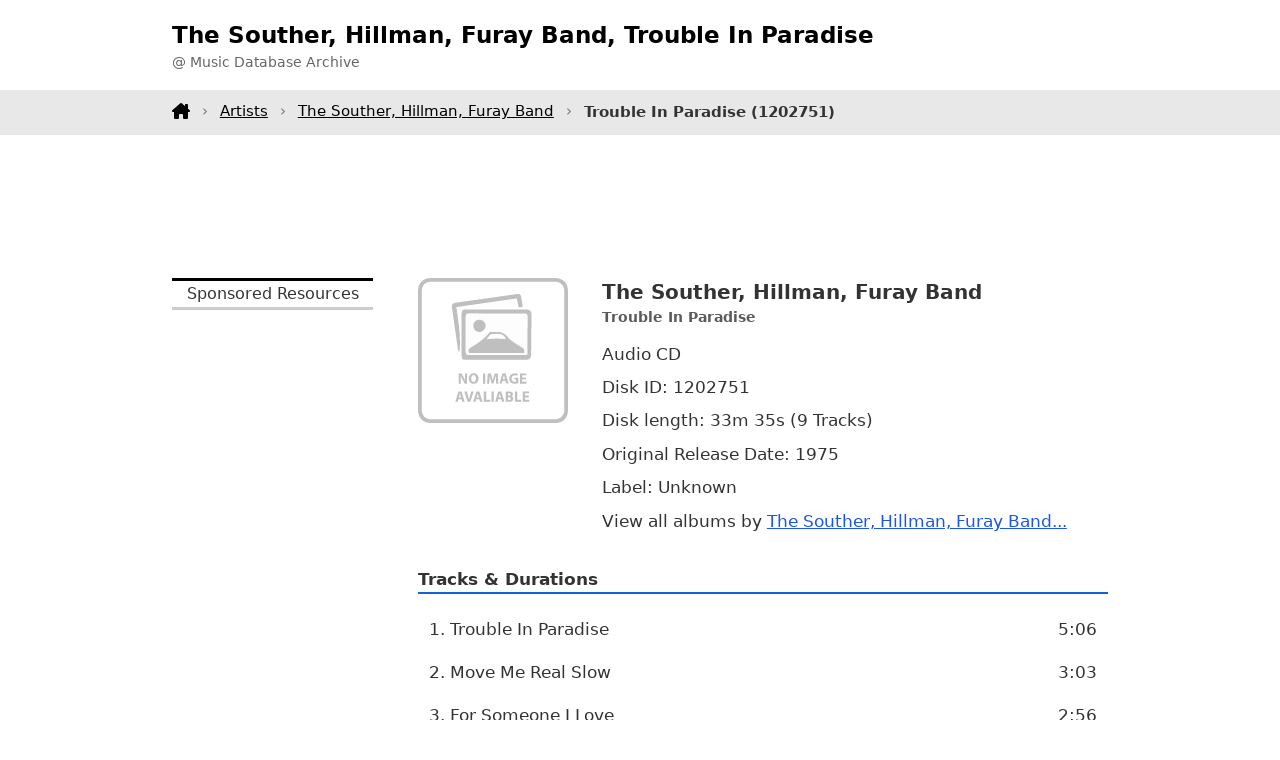

--- FILE ---
content_type: text/html;charset=utf-8
request_url: https://www.tagtuner.com/music/albums/The-Souther%2C-Hillman%2C-Furay-Band/Trouble-In-Paradise/album-v2125a3f
body_size: 2396
content:
<!DOCTYPE html><html xmlns="http://www.w3.org/1999/xhtml" xml:lang="en" lang="en"><head><title>The Souther, Hillman, Furay Band, Trouble In Paradise - 33m 35s - Music Database</title><meta http-equiv="Content-Type" content="text/html; charset=utf-8"><meta name="viewport" content="width=device-width,initial-scale=1"><meta name="description" content="The Souther, Hillman, Furay Band album Trouble In Paradise releases, titles, and other information"/><link rel="canonical" href="https://www.tagtuner.com/music/albums/The-Souther%2C-Hillman%2C-Furay-Band/Trouble-In-Paradise/album-v2125a3f" /><link href="/music/dir.layout.css" rel="stylesheet" type="text/css" media="screen" /></head><body><header><div class="container d-flex h100"><div class="logo"><h1>The Souther, Hillman, Furay Band, Trouble In Paradise</h1><p>@ Music Database Archive</p></div></div></header><nav><div class="container menu"><a class="home" href="/music/"></a><a href="/music/artists/">Artists</a><a href="/music/albums/The-Souther%2C-Hillman%2C-Furay-Band/">The Souther, Hillman, Furay Band</a><strong>Trouble In Paradise <span class="id">(1202751)</span></strong></div></nav><div class="container topchik"><div class="gad1"><script async src="https://pagead2.googlesyndication.com/pagead/js/adsbygoogle.js?client=ca-pub-5005172880573656"
     crossorigin="anonymous"></script>
<!-- m-album-top -->
<ins class="adsbygoogle"
     style="display:block;height:90px"
     data-ad-client="ca-pub-5005172880573656"
     data-ad-slot="1499898863"
     data-ad-format="horizontal"
     data-full-width-responsive="true"></ins>
<script>
     (adsbygoogle = window.adsbygoogle || []).push({});
</script></div></div><div class="container mb-3"><div class="row"><div class="doblev"><p class="h">Sponsored Resources</p><script async src="https://pagead2.googlesyndication.com/pagead/js/adsbygoogle.js?client=ca-pub-5005172880573656"
     crossorigin="anonymous"></script>
<!-- m-album-left-fixed -->
<ins class="adsbygoogle"
     style="display:inline-block;width:220px;height:900px"
     data-ad-client="ca-pub-5005172880573656"
     data-ad-slot="2492547768"></ins>
<script>
     (adsbygoogle = window.adsbygoogle || []).push({});
</script></div><div class="body"><div class="album"><div class="cover"><img src="/music/no-image.svg" alt="The Souther, Hillman, Furay Band, Trouble In Paradise CD cover artwork" class="cover" /></div><div class="details"><p class="title"><strong><span class="artist">The Souther, Hillman, Furay Band</span><span class="comma">, </span><span class="title">Trouble In Paradise</span></strong></p><p class="param">Audio CD</p><p class="param">Disk ID: 1202751</p><p class="param">Disk length: 33m&nbsp;35s (9 Tracks)</p><p class="param">Original Release Date: 1975</p><p class="param">Label: Unknown</p><p class="param">View all albums by <a title="All The Souther, Hillman, Furay Band albums and CD versions" href="/music/albums/The-Souther%2C-Hillman%2C-Furay-Band/">The Souther, Hillman, Furay Band...</a></p></div></div><h2 class="special">Tracks &amp; Durations</h2><div class="tracks"><table><tr><td>1. Trouble In Paradise</td><td class="duration"> 5:06</td></tr><tr><td>2. Move Me Real Slow</td><td class="duration"> 3:03</td></tr><tr><td>3. For Someone I Love</td><td class="duration"> 2:56</td></tr><tr><td>4. Mexico</td><td class="duration"> 3:14</td></tr><tr><td>5. Love And Satisfy</td><td class="duration"> 2:59</td></tr><tr><td>6. On The Line</td><td class="duration"> 3:40</td></tr><tr><td>7. Prisoner In Disguise</td><td class="duration"> 4:52</td></tr><tr><td>8. Follow Me Through</td><td class="duration"> 3:50</td></tr><tr><td>9. Somebody Must Be Wrong</td><td class="duration"> 3:49</td></tr></table></div><p class="dnote">Note: The information about this album is acquired from the publicly available resources and we are not responsible for their accuracy.</p><div class="hvtoroi"><div class="gad320"><script async src="https://pagead2.googlesyndication.com/pagead/js/adsbygoogle.js?client=ca-pub-5005172880573656"
     crossorigin="anonymous"></script>
<!-- m-album-body -->
<ins class="adsbygoogle"
     style="display:block"
     data-ad-client="ca-pub-5005172880573656"
     data-ad-slot="5515999647"
     data-ad-format="auto"
     data-full-width-responsive="true"></ins>
<script>
     (adsbygoogle = window.adsbygoogle || []).push({});
</script></div></div><p class="dnote">Please note: we do not provide any The Souther, Hillman, Furay Band <strong>music downloads</strong>, have no any <strong>mp3 music</strong> including <strong>music samples</strong> and <strong>music ringtones</strong>, and can not assist you where to <strong>buy music CDs</strong> and <strong>used CDs</strong>. You can search for it on <strong>music sites</strong> all over the Internet or visit one of our advertisers. We appreciate any ideas and comments about this experimental music database.</p></div></div></div><section class="nav"><div class="container"><div class="row neighbours"><div class="left"><div class="prev">Previous</div><div class="title"><a href="/music/albums/Dylath-leen/">Dylath leen</a>, <a href="/music/albums/Dylath-leen/Insecure/album-v265710">Insecure</a></div><div class="title"><a href="/music/albums/Philip-Toussaint/">Philip Toussaint</a>, <a href="/music/albums/Philip-Toussaint/Gravite-Lanmour/album-v21b8341">Gravite Lanmour</a></div><div class="title"><a href="/music/albums/Various/">Various</a>, <a href="/music/albums/Various/Modern-Tracks-Lava-Jan-98/album-v2c873a">Modern Tracks Lava Jan 98</a></div></div><div class="right"><div class="next">Next</div><div class="title"><a href="/music/albums/Various-Artists/">Various Artists</a>, <a href="/music/albums/Various-Artists/Sweet-fuh-days-pt.2/album-v285fd1">Sweet fuh days pt.2</a></div><div class="title"><a href="/music/albums/Maire-Ni-Cabhmhaoil/">Maire Ni Cabhmhaoil</a>, <a href="/music/albums/Maire-Ni-Cabhmhaoil/Exile/album-v2212d2">Exile</a></div><div class="title"><a href="/music/albums/Riblja-Corba/">Riblja Corba</a>, <a href="/music/albums/Riblja-Corba/Ostalo-je-cutanje/album-v2fa1c8">Ostalo je cutanje</a></div></div></div></section></div><footer><div class="container"><div class="row"><div>This is the beta version of a searchable music database and it is incomplete yet. All logos and trademarks in this site are property of their respective owners. If you have any suggestions or comments, please <a href="/music/feedback.jsp">contact&nbsp;us</a>. Copyright &copy; 2006 <a title="Audio tag editor software project" href="https://www.tagtuner.com">TagTuner.com</a> All rights reserved. <a href="https://www.tagtuner.com/privacy.php">Privacy Policy</a> | <a href="https://www.tagtuner.com/terms.php">Terms of Use</a></div></div></div></footer></body></html>

--- FILE ---
content_type: text/html; charset=utf-8
request_url: https://www.google.com/recaptcha/api2/aframe
body_size: 265
content:
<!DOCTYPE HTML><html><head><meta http-equiv="content-type" content="text/html; charset=UTF-8"></head><body><script nonce="9-OY7vhpn6Mt83Z2dYO_Ag">/** Anti-fraud and anti-abuse applications only. See google.com/recaptcha */ try{var clients={'sodar':'https://pagead2.googlesyndication.com/pagead/sodar?'};window.addEventListener("message",function(a){try{if(a.source===window.parent){var b=JSON.parse(a.data);var c=clients[b['id']];if(c){var d=document.createElement('img');d.src=c+b['params']+'&rc='+(localStorage.getItem("rc::a")?sessionStorage.getItem("rc::b"):"");window.document.body.appendChild(d);sessionStorage.setItem("rc::e",parseInt(sessionStorage.getItem("rc::e")||0)+1);localStorage.setItem("rc::h",'1764417612610');}}}catch(b){}});window.parent.postMessage("_grecaptcha_ready", "*");}catch(b){}</script></body></html>

--- FILE ---
content_type: image/svg+xml
request_url: https://www.tagtuner.com/music/no-image.svg
body_size: 3680
content:
<svg xmlns="http://www.w3.org/2000/svg" xmlns:xlink="http://www.w3.org/1999/xlink" viewBox="0 0 208.4 201.4" xmlns:v="https://vecta.io/nano"><path d="M103.9 201.4H18.1c-11 0-18.1-7.1-18.1-18.1V18.2C0 7.1 7 0 18 0h172.4c10.8 0 17.9 7.1 17.9 17.9v166c0 10.4-7.3 17.6-17.8 17.6-28.8 0-57.7-.1-86.6-.1zm0-5.1h85.4c8.7 0 13.9-5.1 14-13.6V18.4c0-8.1-5.2-13.2-13.4-13.2H18.7c-8.6 0-13.5 4.9-13.5 13.5v163.4c0 9.2 5.1 14.2 14.2 14.2h84.5zm5-82.8H66.7c-5.3 0-6.1-.8-6.1-6.2V50.2c0-5.2 1.4-6.5 6.6-6.5h82.3c6.1 0 8.2 1.6 8.2 8.5l-.5 46.8c-.1 2.5 0 5 0 7.6 0 4.4-2.8 6.9-5.7 6.9h-42.6zm42.7-7.3c.1-.6.3-1 .3-1.4l.1-51.7c0-3.7-2.2-3.6-4.8-3.6-25.5 0-51 .1-76.4-.1-3.3 0-4.4.9-4.3 4.3v48.7c0 3.7 1.3 4.4 4.7 4.4l76-.1c1.4 0 2.8.3 4.4-.5zM53.3 40.4c3 20.8 6.5 41 4.3 62-2.9-1.7-2.3-4.6-2.6-6.6l-7.8-54.2c-.7-5.1.3-6.6 5.7-7.4l38.7-5.4 45.4-6.5c4.2-.6 6 .6 6.6 4.9.5 4.3 1.8 8.5 1.6 13-1.9.8-3.5.5-5.1.4-1.8-3.7-1.2-7.8-3.1-12.2l-83.7 12z" fill="#bfbfbf"/><path d="M151.6 106.2c-1.6.9-3.1.6-4.5.6l-76 .1c-3.4 0-4.7-.7-4.7-4.4V53.8c0-3.4 1-4.3 4.3-4.3l76.4.1c2.6 0 4.8-.1 4.8 3.6l-.1 51.7c.1.3 0 .7-.2 1.3zm-4.4-2.2c1.4-4 0-5.9-2.8-7.6-6.9-4.3-14.5-8-19.4-14.3-5.2-6.5-11-8-18.4-7.1-1.7.2-3.4.1-5.1 0-1.2 0-2.2.4-2.9 1.4-6.7 8.7-15.9 14.4-25.1 20.1-2.2 1.3-4.1 2.7-3.2 5.7.8 2.8 3.2 1.8 5 1.8h67.8 4.1zM76.9 65.9c-.1 5 3.6 9.1 8.2 9.1 4.4 0 8.7-4 8.9-8.2.2-4.7-3.6-8.8-8.4-8.8-5 0-8.6 3.3-8.7 7.9zm-1.7 97.7l1.7-4.6c2 1.2 1.7 2.9 2.3 4.3-1.3.9-2.4.5-4 .3z" fill="#fdfdfd"/><path d="M147.2 104H143 75.2c-1.8 0-4.2 1-5-1.8-.8-3 1.1-4.3 3.2-5.7 9.2-5.7 18.4-11.3 25.1-20.1.8-1 1.7-1.4 2.9-1.4 1.7 0 3.4.2 5.1 0 7.4-.8 13.2.6 18.4 7.1 5 6.2 12.6 10 19.4 14.3 2.9 1.8 4.3 3.7 2.9 7.6zM95.6 85c9.5-1.9 17.8-1.4 26.1-.3-3.6-9.1-11.1-6.9-17.7-6.8-4.1-.1-5.4 3.6-8.4 7.1zM76.9 65.9c.1-4.7 3.7-8 8.7-7.9 4.7 0 8.6 4.1 8.4 8.8-.2 4.2-4.5 8.2-8.9 8.2-4.6 0-8.3-4.1-8.2-9.1z" fill="#bfbfbf"/><path d="M95.6 85c3-3.4 4.3-7.2 8.4-7.2 6.6 0 14.2-2.2 17.7 6.8-8.3-1-16.6-1.5-26.1.4z" fill="#fdfdfd"/><g fill="#bfbfbf"><path d="M56.6 146.6v-14.2h3.7l2.9 5.2c.8 1.5 1.7 3.3 2.3 4.9h.1a55.43 55.43 0 0 1-.3-5.9v-4.1h2.9v14.2H65l-3-5.5-2.5-5h-.1l.1 6.2v4.3h-2.9zm27.5-7.2c0 4.6-2.8 7.5-6.9 7.5-4.2 0-6.7-3.2-6.7-7.2 0-4.2 2.7-7.4 6.9-7.4 4.3 0 6.7 3.2 6.7 7.1zm-10.3.2c0 2.8 1.3 4.7 3.4 4.7 2.2 0 3.4-2.1 3.4-4.8 0-2.5-1.2-4.7-3.4-4.7-2.1 0-3.4 2-3.4 4.8zm19.8-7.1v14.2h-3.2v-14.2h3.2zm14.8 8.7l-.1-5.8h-.1c-.4 1.8-1 3.8-1.6 5.5l-1.7 5.5h-2.5l-1.5-5.5c-.5-1.7-.9-3.7-1.3-5.5h0l-.3 5.9-.3 5.4h-3l.9-14.2h4.3l1.4 4.7 1.2 5.1h.1l1.3-5.1 1.5-4.7h4.2l.8 14.2h-3.1l-.2-5.5z"/><use xlink:href="#B"/><path d="M139.2 146c-1 .3-2.9.8-4.7.8-2.6 0-4.5-.7-5.8-1.9s-2-3.1-2-5.1c0-4.7 3.4-7.4 8.1-7.4 1.8 0 3.2.4 3.9.7l-.7 2.6a8.41 8.41 0 0 0-3.3-.6c-2.7 0-4.7 1.5-4.7 4.6 0 2.9 1.8 4.6 4.5 4.6.7 0 1.3-.1 1.6-.2v-3h-2.2v-2.5h5.3v7.4zm10.9-5.3h-5.2v3.4h5.8v2.6h-9v-14.2h8.7v2.6h-5.5v2.9h5.2v2.7z"/><use xlink:href="#B" x="-61.2" y="25.2"/><path d="M68.8 171.8l-4.5-14.2h3.5l1.7 6 1.3 5.1h.1l1.3-5 1.8-6h3.4l-4.8 14.2h-3.8zm12.2-3.6l-1 3.6h-3.3l4.3-14.2h4.2l4.4 14.2h-3.4l-1.1-3.6H81zm3.6-2.4l-.9-3c-.3-.8-.5-1.9-.7-2.7h0l-.7 2.7-.8 3h3.1zm6.9-8.1h3.2v11.5h5.6v2.7h-8.8v-14.2zm13.9 0v14.2h-3.2v-14.2h3.2z"/><use xlink:href="#B" x="-5.9" y="25.2"/><path d="M121.9 157.9c.8-.2 2.5-.3 4.1-.3 2 0 3.1.2 4.2.8 1 .5 1.7 1.5 1.7 2.8s-.7 2.4-2.3 3h0c1.6.4 2.8 1.7 2.8 3.5 0 1.3-.6 2.3-1.5 3-1 .8-2.8 1.3-5.6 1.3-1.6 0-2.8-.1-3.5-.2v-13.9zm3.2 5.4h1c1.7 0 2.6-.7 2.6-1.7 0-1.1-.8-1.6-2.3-1.6-.7 0-1.1 0-1.4.1v3.2zm0 6.3h1.2c1.4 0 2.7-.5 2.7-2 0-1.4-1.3-2-2.9-2H125v4zm9.5-11.9h3.2v11.5h5.6v2.7h-8.8v-14.2zm19.2 8.1h-5.2v3.4h5.8v2.6h-9v-14.2h8.7v2.6h-5.5v2.9h5.2v2.7z"/></g><defs ><path id="B" d="M117.4 143l-1 3.6h-3.3l4.3-14.2h4.2l4.4 14.2h-3.4l-1.1-3.6h-4.1zm3.6-2.4l-.9-3c-.3-.8-.5-1.9-.7-2.7h0l-.7 2.7-.8 3h3.1z"/></defs></svg>